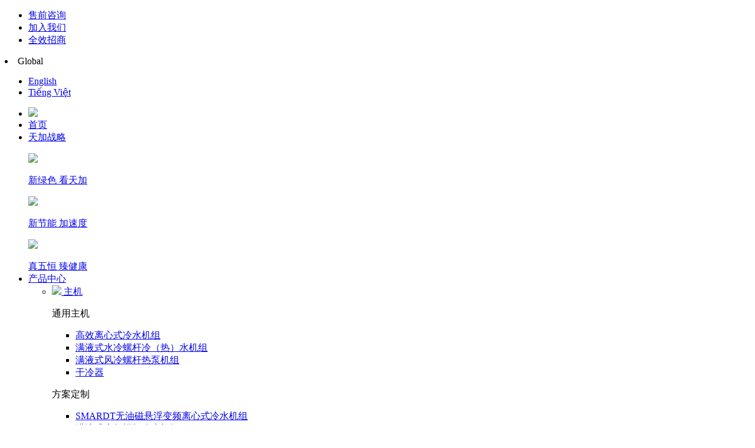

--- FILE ---
content_type: text/html; charset=utf-8
request_url: https://www.tica.com/index/goods/product.html?cid=13&cid2=10
body_size: 13591
content:
<!DOCTYPE html>
<html>
	<head>
		

<meta charset="UTF-8">

<meta name="viewport" content="width=device-width,initial-scale=1.0,user-scalable=no" />

<meta name="apple-mobile-web-app-capable" content="yes" />

<meta name="format-detection" content="telephone=no" />

<meta http-equiv="X-UA-Compatible" content="IE=Edge,chrome=1">

<title>末端-产品中心-天加环境科技-天加空调设备-中央空调-全效空气系统-磁悬浮中央空调</title>

<meta name="keywords" content="天加，TICA、tica、空调、中央空调、磁悬浮、Smardt、磁悬浮中央空调、全效空气系统、模块机、地暖、天氟地水、多联机、GHP实验室、空气处理机组、一体空调、2匹风管机、3匹风管机、2匹家用风管机、3匹家用风管机、4匹家用多联机、5匹家用多联机 、6匹家用多联机、4匹家用中央空调、5匹家用中央空调 、6匹家用中央空调、家用中央空调一拖多、中央空调一拖多、中央空调一拖三、中央空调一拖四、中央空调一拖五">

<meta name="description" content="空调、中央空调、磁悬浮、Smardt、磁悬浮中央空调、全效空气系统、模块机、地暖、天氟地水、多联机、GHP实验室、空气处理机组、一体空调、2匹风管机、3匹风管机、2匹家用风管机、3匹家用风管机、4匹家用多联机、5匹家用多联机 、6匹家用多联机、4匹家用中央空调、5匹家用中央空调 、6匹家用中央空调、家用中央空调一拖多、中央空调一拖多、中央空调一拖三、中央空调一拖四、中央空调一拖五">

<link rel="Shortcut Icon" href="/public/pc/favicon.ico" />

<base href="https://www.tica.com/public/pc/">
<meta name="author" content="治汇网络科技(上海)有限公司-高端网站建设-https://www.vthinks.net">



		<link rel="stylesheet" href="css/base.css">
		<link rel="stylesheet" href="css/animate.css">
		<link rel="stylesheet" href="css/swiper-4.5.min.css">
		<link rel="stylesheet" type="text/css" href="css/aos.css" />
		<link rel="stylesheet" href="css/common.css?1768698988">
		<link rel="stylesheet" href="css/index.css">
		<link rel="stylesheet" href="css/h.css?1768698988">
	</head>
	<body>
		<div class="overall-wrapper">
			<div class="offcanvas-wrapper">
				<!--  this is  phone-header -->
				<style>
	.ishide{display: none;opacity: 0;}
</style>
<link rel="stylesheet" type="text/css" href="https://at.alicdn.com/t/font_1947735_kigem78817n.css" />
            <header class="heade-nav">
                <div class="head-tops clearfix">
                    <div class="w12">
                        <div class="topNav-left fl">
                            <ul class="topnav-ul1 clearfix">
                                                                    <li><a class="fade" href="../../index/service/contact.html">售前咨询</a></li>
                                                                    <li><a class="fade" href="../../index/about/join.html">加入我们</a></li>
                                                                <li><a class="fade" href="http://ixun.icmzone.com/202399tica/zixun.php" target="_blank">全效招商</a></li>
                            </ul>
                        </div>
                        <div class="gloEn fr">
                            <li>
                                <a class="loginA-s" >Global<i></i></a>
                                <ul class="lanChange clearfix">
                                    <li style="display: none;"><a href="/index/index/index.html">中文 / CN</a></li>
                                    <li><a href="https://global.tica.com/" target="_blank">English</a></li>
									<li><a href="https://global.vnm.tica.com/" target="_blank">Tiếng Việt</a></li>
                                </ul>
                            </li>
                        </div>
                    </div>
                </div>
                <div class="head-bots clearfix">
                    <div class="w12">
                        <div class="fl">
                            <ul class="headNav-ul2 clearfix">
                                <li>
                                    <span onclick="location.href='/index/index/search.html'" class="sear-bteen cha"><img src="images/search.png" width="26" /></span>
                                </li>
                                                                    <li>
                                        <a href="../../">首页</a>
                                        <!-- 战略 -->
                                        
                                        <!-- 产品 -->
                                                                                <!-- 解决方案 -->
                                                                                <!-- 走进天加 -->
                                        


                                    </li>
                                                                    <li>
                                        <a href="../../index/strategy/stra.html">天加战略</a>
                                        <!-- 战略 -->
                                                                                    <div class="flyouts flyouts_strate">
                                                <div class="w12 strate_slideD">
                                                                                                            <div class="strate_item-slidedonw">
                                                            <a href="../../index/strategy/strategies4.html">
                                                                <p><img src="cmsuploads/cn_nav/1627357081519033.jpg" /></p>
                                                                <div class="clearfix">
                                                                    <span class="fl">新绿色 看天加</span>
                                                                </div>
                                                            </a>
                                                        </div>
                                                                                                            <div class="strate_item-slidedonw">
                                                            <a href="../../index/strategy/strategies2.html">
                                                                <p><img src="cmsuploads/cn_nav/1627357340743723.jpg" /></p>
                                                                <div class="clearfix">
                                                                    <span class="fl">新节能 加速度</span>
                                                                </div>
                                                            </a>
                                                        </div>
                                                                                                            <div class="strate_item-slidedonw">
                                                            <a href="../../index/strategy/strategies3.html">
                                                                <p><img src="cmsuploads/cn_nav/1627357357664113.jpg" /></p>
                                                                <div class="clearfix">
                                                                    <span class="fl">真五恒 臻健康</span>
                                                                </div>
                                                            </a>
                                                        </div>
                                                                                                        
                                                </div>
                                            </div>
                                        
                                        <!-- 产品 -->
                                                                                <!-- 解决方案 -->
                                                                                <!-- 走进天加 -->
                                        


                                    </li>
                                                                    <li>
                                        <a href="../../index/goods/product.html">产品中心</a>
                                        <!-- 战略 -->
                                        
                                        <!-- 产品 -->
                                                                                    <div class="flyouts">
                                                <ul class="sub-nav clearfix">
                                                                                                            <li class="one_Li">
                                                            <a class="one_A menus" href="../../index/goods/product.html?cid=11">
                                                                <span><img height="30" src="cmsuploads/nav/1690771809618944.png" /></span>
                                                                <span>主机</span>
                                                            </a>
                                                            <div class="menu_tain_downs" style="display:block;">
                                                                <div class="menu__downs clearfix">
                                                                    <!-- 产品 -->
                                                                                                                                                <div class="menus_inner mid_box fl">
                                                                                                                                                                    <div class="menu_all_show clearfix">
                                                                                        <p class="cliAct" data-num="1" >通用主机</p>                                                                                    
                                                                                        <ul class="clearfix nav_nums nav_num_id_1 clearfix" style="display:block;">
                                                                                                                                                                                            <li><a href="../../index/goods/pro/cid/30.html">高效离心式冷水机组</a></li>
                                                                                                                                                                                            <li><a href="../../index/goods/pro/cid/31.html">满液式水冷螺杆冷（热）水机组</a></li>
                                                                                                                                                                                            <li><a href="../../index/goods/pro/cid/35.html">满液式风冷螺杆热泵机组</a></li>
                                                                                                                                                                                            <li><a href="../../index/goods/pro/cid/263.html">干冷器</a></li>
                                                                                                                                                                                    </ul>
                        															</div>
                    															                                                                                    <div class="menu_all_show clearfix">
                                                                                        <p class="cliAct" data-num="2" >方案定制</p>                                                                                    
                                                                                        <ul class="clearfix nav_nums nav_num_id_2 clearfix" >
                                                                                                                                                                                            <li><a href="../../index/goods/pro/cid/33.html">SMARDT无油磁悬浮变频离心式冷水机组</a></li>
                                                                                                                                                                                            <li><a href="../../index/goods/pro/cid/34.html">满液式变频螺杆冷水机组</a></li>
                                                                                                                                                                                            <li><a href="../../index/goods/pro/cid/36.html">一体化蒸发冷却式冷水机组</a></li>
                                                                                                                                                                                            <li><a href="../../index/goods/pro/cid/265.html">间接蒸发冷却空气处理机组</a></li>
                                                                                                                                                                                    </ul>
                        															</div>
                    															                                                                            </div>
                                                                                                                                            <!-- 样板 -->
                                                                                                                                            <div class="menus_inner right_box fl">
                                                                            <div class="swiper-container down_menu_swiper">
                                                                                <div class="swiper-wrapper">
                                                                                                                                                                            <div class="swiper-slide">
                                                                                            <dl>
                                                                                                <dt><img src="cmsuploads/goods36/1611020132500111.jpg" /></dt>
                                                                                                <dd>安徽合肥-“麦德龙”全国连锁</dd>
                                                                                            </dl>
                                                                                        </div>
                                                                                                                                                                            <div class="swiper-slide">
                                                                                            <dl>
                                                                                                <dt><img src="cmsuploads/goods36/1609919422330011.jpg" /></dt>
                                                                                                <dd>南京-时代国际广场</dd>
                                                                                            </dl>
                                                                                        </div>
                                                                                                                                                                            <div class="swiper-slide">
                                                                                            <dl>
                                                                                                <dt><img src="cmsuploads/goods35/1609919642398890.jpg" /></dt>
                                                                                                <dd>黄冈-黄梅戏大剧院</dd>
                                                                                            </dl>
                                                                                        </div>
                                                                                                                                                                            <div class="swiper-slide">
                                                                                            <dl>
                                                                                                <dt><img src="cmsuploads/goods35/1609919664468388.jpg" /></dt>
                                                                                                <dd>武汉-中山舰</dd>
                                                                                            </dl>
                                                                                        </div>
                                                                                                                                                                            <div class="swiper-slide">
                                                                                            <dl>
                                                                                                <dt><img src="cmsuploads/goods33/1610077374189372.jpg" /></dt>
                                                                                                <dd>郑州-郑州火车站</dd>
                                                                                            </dl>
                                                                                        </div>
                                                                                                                                                                            <div class="swiper-slide">
                                                                                            <dl>
                                                                                                <dt><img src="cmsuploads/goods30/1610077952418371.jpg" /></dt>
                                                                                                <dd>深圳-维也纳酒店</dd>
                                                                                            </dl>
                                                                                        </div>
                                                                                                                                                                            <div class="swiper-slide">
                                                                                            <dl>
                                                                                                <dt><img src="cmsuploads/goods35/1610703418463622.jpg" /></dt>
                                                                                                <dd>杭州-朗诗国际节能街区</dd>
                                                                                            </dl>
                                                                                        </div>
                                                                                                                                                                        
                                                                                </div>
                                                                                <div class="swiper-pagination"></div>
                                                                            </div>
                                                                        </div>
                                                                                                                                    </div>
                                                            </div>
                                                        </li>
                                                                                                            <li class="one_Li">
                                                            <a class="one_A " href="../../index/goods/product.html?cid=13">
                                                                <span><img height="30" src="img/p2.png" /></span>
                                                                <span>末端</span>
                                                            </a>
                                                            <div class="menu_tain_downs" >
                                                                <div class="menu__downs clearfix">
                                                                    <!-- 产品 -->
                                                                                                                                                <div class="menus_inner mid_box fl">
                                                                                                                                                                    <div class="menu_all_show clearfix">
                                                                                        <p class="cliAct" data-num="1" >组合式空气处理机组</p>                                                                                    
                                                                                        <ul class="clearfix nav_nums nav_num_id_1 clearfix" style="display:block;">
                                                                                                                                                                                            <li><a href="../../index/goods/pro/cid/38.html">组合式空气处理机组</a></li>
                                                                                                                                                                                            <li><a href="../../index/goods/pro/cid/235.html">组空净韵系列</a></li>
                                                                                                                                                                                    </ul>
                        															</div>
                    															                                                                                    <div class="menu_all_show clearfix">
                                                                                        <p class="cliAct" data-num="2" >标准型空气处理机组</p>                                                                                    
                                                                                        <ul class="clearfix nav_nums nav_num_id_2 clearfix" >
                                                                                                                                                                                            <li><a href="../../index/goods/pro/cid/8.html">标准型空气处理机组</a></li>
                                                                                                                                                                                            <li><a href="../../index/goods/pro/cid/236.html">吊顶空气处理机组</a></li>
                                                                                                                                                                                    </ul>
                        															</div>
                    															                                                                                    <div class="menu_all_show clearfix">
                                                                                        <p class="cliAct" data-num="3" >直膨式空气处理机组</p>                                                                                    
                                                                                        <ul class="clearfix nav_nums nav_num_id_3 clearfix" >
                                                                                                                                                                                            <li><a href="../../index/goods/pro/cid/40.html">数码变容量直膨空调机组</a></li>
                                                                                                                                                                                            <li><a href="../../index/goods/pro/cid/41.html">直膨组合式空气处理机组</a></li>
                                                                                                                                                                                            <li><a href="../../index/goods/pro/cid/234.html">变频直膨空调机组</a></li>
                                                                                                                                                                                            <li><a href="../../index/goods/pro/cid/266.html">风冷房间级精密空调</a></li>
                                                                                                                                                                                    </ul>
                        															</div>
                    															                                                                                    <div class="menu_all_show clearfix">
                                                                                        <p class="cliAct" data-num="4" >风机盘管</p>                                                                                    
                                                                                        <ul class="clearfix nav_nums nav_num_id_4 clearfix" >
                                                                                                                                                                                            <li><a href="../../index/goods/pro/cid/7.html">风机盘管</a></li>
                                                                                                                                                                                    </ul>
                        															</div>
                    															                                                                            </div>
                                                                                                                                            <!-- 样板 -->
                                                                                                                                            <div class="menus_inner right_box fl">
                                                                            <div class="swiper-container down_menu_swiper">
                                                                                <div class="swiper-wrapper">
                                                                                                                                                                            <div class="swiper-slide">
                                                                                            <dl>
                                                                                                <dt><img src="cmsuploads/goods19/1609919187689145.jpg" /></dt>
                                                                                                <dd>上海-长海医院</dd>
                                                                                            </dl>
                                                                                        </div>
                                                                                                                                                                            <div class="swiper-slide">
                                                                                            <dl>
                                                                                                <dt><img src="cmsuploads/goods30/1609919750671350.jpg" /></dt>
                                                                                                <dd>南京-江苏恒瑞医药</dd>
                                                                                            </dl>
                                                                                        </div>
                                                                                                                                                                            <div class="swiper-slide">
                                                                                            <dl>
                                                                                                <dt><img src="cmsuploads/goods30/1609919762970552.jpg" /></dt>
                                                                                                <dd>长春-金赛药业</dd>
                                                                                            </dl>
                                                                                        </div>
                                                                                                                                                                            <div class="swiper-slide">
                                                                                            <dl>
                                                                                                <dt><img src="cmsuploads/goods35/1610022068706931.jpg" /></dt>
                                                                                                <dd>北京-国家体育场（鸟巢）</dd>
                                                                                            </dl>
                                                                                        </div>
                                                                                                                                                                            <div class="swiper-slide">
                                                                                            <dl>
                                                                                                <dt><img src="cmsuploads/goods35/1610022098870978.jpg" /></dt>
                                                                                                <dd>北京-水立方</dd>
                                                                                            </dl>
                                                                                        </div>
                                                                                                                                                                            <div class="swiper-slide">
                                                                                            <dl>
                                                                                                <dt><img src="cmsuploads/goods35/1610022206668361.jpg" /></dt>
                                                                                                <dd>北京-大兴国际机场</dd>
                                                                                            </dl>
                                                                                        </div>
                                                                                                                                                                            <div class="swiper-slide">
                                                                                            <dl>
                                                                                                <dt><img src="cmsuploads/goods33/1610703518162849.jpg" /></dt>
                                                                                                <dd>金坛-众泰汽车(金坛基地、长沙)</dd>
                                                                                            </dl>
                                                                                        </div>
                                                                                                                                                                            <div class="swiper-slide">
                                                                                            <dl>
                                                                                                <dt><img src="cmsuploads/goods36/1610178609516129.jpg" /></dt>
                                                                                                <dd>深圳-深圳中心·天元</dd>
                                                                                            </dl>
                                                                                        </div>
                                                                                                                                                                        
                                                                                </div>
                                                                                <div class="swiper-pagination"></div>
                                                                            </div>
                                                                        </div>
                                                                                                                                    </div>
                                                            </div>
                                                        </li>
                                                                                                            <li class="one_Li">
                                                            <a class="one_A " href="../../index/goods/product.html?cid=15">
                                                                <span><img height="30" src="img/p3.png" /></span>
                                                                <span>商用</span>
                                                            </a>
                                                            <div class="menu_tain_downs" >
                                                                <div class="menu__downs clearfix">
                                                                    <!-- 产品 -->
                                                                                                                                                <div class="menus_inner mid_box fl">
                                                                                                                                                                    <div class="menu_all_show clearfix">
                                                                                        <p class="cliAct" data-num="1" >标准商用</p>                                                                                    
                                                                                        <ul class="clearfix nav_nums nav_num_id_1 clearfix" style="display:block;">
                                                                                                                                                                                            <li><a href="../../index/goods/pro/cid/22.html">模块化风冷式冷（热）水机组</a></li>
                                                                                                                                                                                            <li><a href="../../index/goods/pro/cid/23.html">模块化变频风冷式冷（热）水机组</a></li>
                                                                                                                                                                                            <li><a href="../../index/goods/pro/cid/24.html">风冷涡旋式冷（热）水机组</a></li>
                                                                                                                                                                                            <li><a href="../../index/goods/pro/cid/25.html">风冷管道式空调机组</a></li>
                                                                                                                                                                                            <li><a href="../../index/goods/pro/cid/233.html">超低环温空气源热泵采暖机组</a></li>
                                                                                                                                                                                    </ul>
                        															</div>
                    															                                                                            </div>
                                                                                                                                            <!-- 样板 -->
                                                                                                                                            <div class="menus_inner right_box fl">
                                                                            <div class="swiper-container down_menu_swiper">
                                                                                <div class="swiper-wrapper">
                                                                                                                                                                            <div class="swiper-slide">
                                                                                            <dl>
                                                                                                <dt><img src="cmsuploads/goods19/1609919142566989.jpg" /></dt>
                                                                                                <dd>北京-朝阳医院</dd>
                                                                                            </dl>
                                                                                        </div>
                                                                                                                                                                            <div class="swiper-slide">
                                                                                            <dl>
                                                                                                <dt><img src="cmsuploads/goods19/1609919153900686.jpg" /></dt>
                                                                                                <dd>广西-桂平县人民医院</dd>
                                                                                            </dl>
                                                                                        </div>
                                                                                                                                                                            <div class="swiper-slide">
                                                                                            <dl>
                                                                                                <dt><img src="cmsuploads/goods19/1609919241900171.jpg" /></dt>
                                                                                                <dd>长沙-湖南中医药大学第一附属医院</dd>
                                                                                            </dl>
                                                                                        </div>
                                                                                                                                                                            <div class="swiper-slide">
                                                                                            <dl>
                                                                                                <dt><img src="cmsuploads/goods33/1609919278864427.jpg" /></dt>
                                                                                                <dd>成都-一汽丰田汽车（成都）有限公司</dd>
                                                                                            </dl>
                                                                                        </div>
                                                                                                                                                                            <div class="swiper-slide">
                                                                                            <dl>
                                                                                                <dt><img src="cmsuploads/goods33/1609919288259937.jpg" /></dt>
                                                                                                <dd>杭州-杭海城际线余杭段</dd>
                                                                                            </dl>
                                                                                        </div>
                                                                                                                                                                            <div class="swiper-slide">
                                                                                            <dl>
                                                                                                <dt><img src="cmsuploads/goods35/1609919673228114.jpg" /></dt>
                                                                                                <dd>北京-中国画院</dd>
                                                                                            </dl>
                                                                                        </div>
                                                                                                                                                                            <div class="swiper-slide">
                                                                                            <dl>
                                                                                                <dt><img src="cmsuploads/goods34/1610703618202002.jpg" /></dt>
                                                                                                <dd>天津-河北工业大学实验室</dd>
                                                                                            </dl>
                                                                                        </div>
                                                                                                                                                                            <div class="swiper-slide">
                                                                                            <dl>
                                                                                                <dt><img src="cmsuploads/goods35/1610161662450895.jpg" /></dt>
                                                                                                <dd>广州-广州天河体育中心</dd>
                                                                                            </dl>
                                                                                        </div>
                                                                                                                                                                            <div class="swiper-slide">
                                                                                            <dl>
                                                                                                <dt><img src="cmsuploads/goods35/1610161919870779.jpg" /></dt>
                                                                                                <dd>北京-中央音乐学院</dd>
                                                                                            </dl>
                                                                                        </div>
                                                                                                                                                                        
                                                                                </div>
                                                                                <div class="swiper-pagination"></div>
                                                                            </div>
                                                                        </div>
                                                                                                                                    </div>
                                                            </div>
                                                        </li>
                                                                                                            <li class="one_Li">
                                                            <a class="one_A " href="../../index/goods/product.html?cid=14">
                                                                <span><img height="30" src="img/p4.png" /></span>
                                                                <span>多联机</span>
                                                            </a>
                                                            <div class="menu_tain_downs" >
                                                                <div class="menu__downs clearfix">
                                                                    <!-- 产品 -->
                                                                                                                                                <div class="menus_inner mid_box fl">
                                                                                                                                                                    <div class="menu_all_show clearfix">
                                                                                        <p class="cliAct" data-num="1" >多联机</p>                                                                                    
                                                                                        <ul class="clearfix nav_nums nav_num_id_1 clearfix" style="display:block;">
                                                                                                                                                                                            <li><a href="../../index/goods/pro/cid/2.html">ARK</a></li>
                                                                                                                                                                                            <li><a href="../../index/goods/pro/cid/237.html">Extra</a></li>
                                                                                                                                                                                            <li><a href="../../index/goods/pro/cid/261.html">单冷多联机</a></li>
                                                                                                                                                                                    </ul>
                        															</div>
                    															                                                                                    <div class="menu_all_show clearfix">
                                                                                        <p class="cliAct" data-num="2" >轻商</p>                                                                                    
                                                                                        <ul class="clearfix nav_nums nav_num_id_2 clearfix" >
                                                                                                                                                                                            <li><a href="../../index/goods/pro/cid/26.html">变频天花机</a></li>
                                                                                                                                                                                            <li><a href="../../index/goods/pro/cid/27.html">变频风管机</a></li>
                                                                                                                                                                                            <li><a href="../../index/goods/pro/cid/239.html">定频天花机</a></li>
                                                                                                                                                                                            <li><a href="../../index/goods/pro/cid/240.html">定频风管机</a></li>
                                                                                                                                                                                    </ul>
                        															</div>
                    															                                                                                    <div class="menu_all_show clearfix">
                                                                                        <p class="cliAct" data-num="3" >新风</p>                                                                                    
                                                                                        <ul class="clearfix nav_nums nav_num_id_3 clearfix" >
                                                                                                                                                                                            <li><a href="../../index/goods/pro/cid/28.html">净化型热回收新风机组</a></li>
                                                                                                                                                                                            <li><a href="../../index/goods/pro/cid/241.html">标准系列新风换气机</a></li>
                                                                                                                                                                                            <li><a href="../../index/goods/pro/cid/242.html">高端系列新风换气机</a></li>
                                                                                                                                                                                    </ul>
                        															</div>
                    															                                                                            </div>
                                                                                                                                            <!-- 样板 -->
                                                                                                                                    </div>
                                                            </div>
                                                        </li>
                                                                                                            <li class="one_Li">
                                                            <a class="one_A " href="../../index/goods/product.html?cid=12">
                                                                <span><img height="30" src="img/p7.png" /></span>
                                                                <span>低温冷冻</span>
                                                            </a>
                                                            <div class="menu_tain_downs" >
                                                                <div class="menu__downs clearfix">
                                                                    <!-- 产品 -->
                                                                                                                                                <div class="menus_inner mid_box fl">
                                                                                                                                                                    <div class="menu_all_show clearfix">
                                                                                        <p class="cliAct" data-num="1" >低温冷冻</p>                                                                                    
                                                                                        <ul class="clearfix nav_nums nav_num_id_1 clearfix" style="display:block;">
                                                                                                                                                                                            <li><a href="../../index/goods/pro/cid/6.html">半封闭式螺杆冷冻机组</a></li>
                                                                                                                                                                                    </ul>
                        															</div>
                    															                                                                            </div>
                                                                                                                                            <!-- 样板 -->
                                                                                                                                    </div>
                                                            </div>
                                                        </li>
                                                                                                            <li class="one_Li">
                                                            <a class="one_A " href="../../index/goods/product.html?cid=16">
                                                                <span><img height="30" src="img/p5.png" /></span>
                                                                <span>能源产品</span>
                                                            </a>
                                                            <div class="menu_tain_downs" >
                                                                <div class="menu__downs clearfix">
                                                                    <!-- 产品 -->
                                                                                                                                                <div class="menus_inner mid_box fl">
                                                                                                                                                                    <div class="menu_all_show clearfix">
                                                                                        <p class="cliAct" data-num="1" >能源产品</p>                                                                                    
                                                                                        <ul class="clearfix nav_nums nav_num_id_1 clearfix" style="display:block;">
                                                                                                                                                                                            <li><a href="../../index/goods/pro/cid/19.html">PureCycle 标准有机朗肯发电系统</a></li>
                                                                                                                                                                                            <li><a href="../../index/goods/pro/cid/20.html">Exergy定制有机朗肯发电系统</a></li>
                                                                                                                                                                                            <li><a href="../../index/goods/pro/cid/21.html">Sebigas生物质处理系统</a></li>
                                                                                                                                                                                    </ul>
                        															</div>
                    															                                                                            </div>
                                                                                                                                            <!-- 样板 -->
                                                                                                                                    </div>
                                                            </div>
                                                        </li>
                                                                                                            <li class="one_Li">
                                                            <a class="one_A " href="../../index/goods/product.html?cid=17">
                                                                <span><img height="30" src="img/p8.png" /></span>
                                                                <span>家用</span>
                                                            </a>
                                                            <div class="menu_tain_downs" >
                                                                <div class="menu__downs clearfix">
                                                                    <!-- 产品 -->
                                                                                                                                                <div class="menus_inner mid_box fl">
                                                                                                                                                                    <div class="menu_all_show clearfix">
                                                                                        <p class="cliAct" data-num="1" >全效空气生态系统</p>                                                                                    
                                                                                        <ul class="clearfix nav_nums nav_num_id_1 clearfix" style="display:block;">
                                                                                                                                                                                            <li><a href="../../index/goods/pro/cid/18.html">全效空气生态系统</a></li>
                                                                                                                                                                                    </ul>
                        															</div>
                    															                                                                                    <div class="menu_all_show clearfix">
                                                                                        <p class="cliAct" data-num="2" >家用产品</p>                                                                                    
                                                                                        <ul class="clearfix nav_nums nav_num_id_2 clearfix" >
                                                                                                                                                                                            <li><a href="../../index/goods/pro/cid/230.html">全效家</a></li>
                                                                                                                                                                                            <li><a href="../../index/goods/pro/cid/16.html">舒适家</a></li>
                                                                                                                                                                                            <li><a href="../../index/goods/pro/cid/231.html">健康家</a></li>
                                                                                                                                                                                    </ul>
                        															</div>
                    															                                                                            </div>
                                                                                                                                            <!-- 样板 -->
                                                                                                                                    </div>
                                                            </div>
                                                        </li>
                                                                                                            <li class="one_Li">
                                                            <a class="one_A " href="../../index/goods/product.html?cid=61">
                                                                <span><img height="30" src="cmsuploads/nav/1690773254388831.png" /></span>
                                                                <span>换热器</span>
                                                            </a>
                                                            <div class="menu_tain_downs" >
                                                                <div class="menu__downs clearfix">
                                                                    <!-- 产品 -->
                                                                                                                                                <div class="menus_inner mid_box fl">
                                                                                                                                                                    <div class="menu_all_show clearfix">
                                                                                        <p class="cliAct" data-num="1" >换热器</p>                                                                                    
                                                                                        <ul class="clearfix nav_nums nav_num_id_1 clearfix" style="display:block;">
                                                                                                                                                                                            <li><a href="../../index/goods/pro/cid/268.html">换热器</a></li>
                                                                                                                                                                                    </ul>
                        															</div>
                    															                                                                            </div>
                                                                                                                                            <!-- 样板 -->
                                                                                                                                    </div>
                                                            </div>
                                                        </li>
                                                                                                    </ul>
                                            </div>
                                                                                <!-- 解决方案 -->
                                                                                <!-- 走进天加 -->
                                        


                                    </li>
                                                                    <li>
                                        <a href="../../index/goods/solutionall.html">解决方案</a>
                                        <!-- 战略 -->
                                        
                                        <!-- 产品 -->
                                                                                <!-- 解决方案 -->
                                                                                     <div class="flyouts flyouts_solution">
                                                <div class="menu_tain_downs" style="display:block;top:0;">
                                                    <div class="menu__downs clearfix">
                                                        <div class="flyouts_solution_innerBox clearfix fl">
                                                            <div class="menu_all_show clearfix">
                                                                                                                                <div class="menus_inner mid_box fl clearfix">
                                                                        <p class="cliAct">专业解决方案</p>
                                                                        <ul class="clearfix solut_Ul_menu">
                                                                                                                                                            <li><a href="../../index/goods/solution/cid/49.html">医疗卫生</a></li>
                                                                                                                                                            <li><a href="../../index/goods/solution/cid/50.html">制药生物</a></li>
                                                                                                                                                            <li><a href="../../index/goods/solution/cid/51.html">电子电器</a></li>
                                                                                                                                                            <li><a href="../../index/goods/solution/cid/52.html">轨道交通</a></li>
                                                                                                                                                            <li><a href="../../index/goods/solution/cid/62.html">数据中心</a></li>
                                                                                                                                                    </ul>
                                                                   
                                                                </div>
                                                                                                                                <div class="menus_inner mid_box fl clearfix">
                                                                        <p class="cliAct">个人解决方案</p>
                                                                        <ul class="clearfix solut_Ul_menu">
                                                                                                                                                            <li><a href="../../index/goods/pro/cid/230.html">全效家</a></li>
                                                                                                                                                            <li><a href="../../index/goods/pro/cid/16.html">舒适家</a></li>
                                                                                                                                                            <li><a href="../../index/goods/pro/cid/231.html">健康家</a></li>
                                                                                                                                                    </ul>
                                                                   
                                                                </div>
                                                                                                                           </div>
                                                        </div>
                                                        <div class="menus_inner right_box fr">
                                                            <div class="swiper-container down_menu_swiper">
                                                                <div class="swiper-wrapper">
                                                                                                                                            <div class="swiper-slide">
                                                                            <dl>
                                                                                <dt><img src="cmsuploads/goods19/1610533348435829.jpg" /></dt>
                                                                                <dd>武汉-雷神山医院、火神山医院</dd>
                                                                            </dl>
                                                                        </div>
                                                                                                                                            <div class="swiper-slide">
                                                                            <dl>
                                                                                <dt><img src="cmsuploads/goods35/1610020587905370.jpg" /></dt>
                                                                                <dd>北京-中央人民广播电台</dd>
                                                                            </dl>
                                                                        </div>
                                                                                                                                            <div class="swiper-slide">
                                                                            <dl>
                                                                                <dt><img src="cmsuploads/goods35/1610022068706931.jpg" /></dt>
                                                                                <dd>北京-国家体育场（鸟巢）</dd>
                                                                            </dl>
                                                                        </div>
                                                                                                                                            <div class="swiper-slide">
                                                                            <dl>
                                                                                <dt><img src="cmsuploads/goods35/1610022098870978.jpg" /></dt>
                                                                                <dd>北京-水立方</dd>
                                                                            </dl>
                                                                        </div>
                                                                                                                                            <div class="swiper-slide">
                                                                            <dl>
                                                                                <dt><img src="cmsuploads/goods35/1610022121710421.jpg" /></dt>
                                                                                <dd>北京-五棵松体育馆</dd>
                                                                            </dl>
                                                                        </div>
                                                                                                                                            <div class="swiper-slide">
                                                                            <dl>
                                                                                <dt><img src="cmsuploads/goods35/1610022143930899.jpg" /></dt>
                                                                                <dd>海口-国际会展中心(二期扩建)</dd>
                                                                            </dl>
                                                                        </div>
                                                                                                                                    </div>
                                                                <div class="swiper-pagination"></div>
                                                            </div>
                                                        </div>
                                                    </div>
                                                </div>
                                            </div>
                                                                                <!-- 走进天加 -->
                                        


                                    </li>
                                                                    <li>
                                        <a href="../../index/goods/modelall.html">样板工程</a>
                                        <!-- 战略 -->
                                        
                                        <!-- 产品 -->
                                                                                <!-- 解决方案 -->
                                                                                <!-- 走进天加 -->
                                        


                                    </li>
                                                                    <li>
                                        <a href="../../index/news/news.html">新闻中心</a>
                                        <!-- 战略 -->
                                        
                                        <!-- 产品 -->
                                                                                <!-- 解决方案 -->
                                                                                <!-- 走进天加 -->
                                        


                                    </li>
                                                                    <li>
                                        <a href="../../index/about/about.html">走进天加</a>
                                        <!-- 战略 -->
                                        
                                        <!-- 产品 -->
                                                                                <!-- 解决方案 -->
                                                                                <!-- 走进天加 -->
                                                                                    <div class="flyouts flyouts_strate flyouts_about">
                                                <div class="w12 strate_slideD">
                                                                                                            <div class="strate_item-slidedonw">
                                                            <a href="../../index/about/about.html">
                                                                <p><img src="img/college/menu-ab1.jpg" /></p>
                                                                <div class="clearfix">
                                                                    <span class="fl">企业概况</span>
                                                                </div>
                                                            </a>
                                                        </div>
                                                                                                            <div class="strate_item-slidedonw">
                                                            <a href="../../index/about/history.html">
                                                                <p><img src="img/college/menu-ab2.jpg" /></p>
                                                                <div class="clearfix">
                                                                    <span class="fl">发展历程</span>
                                                                </div>
                                                            </a>
                                                        </div>
                                                                                                            <div class="strate_item-slidedonw">
                                                            <a href="../../index/about/honor.html">
                                                                <p><img src="img/college/menu-ab3.jpg" /></p>
                                                                <div class="clearfix">
                                                                    <span class="fl">天加荣誉</span>
                                                                </div>
                                                            </a>
                                                        </div>
                                                                                                            <div class="strate_item-slidedonw">
                                                            <a href="../../index/about/culture.html">
                                                                <p><img src="img/college/menu-ab5.jpg" /></p>
                                                                <div class="clearfix">
                                                                    <span class="fl">企业文化</span>
                                                                </div>
                                                            </a>
                                                        </div>
                                                                                                            <div class="strate_item-slidedonw">
                                                            <a href="../../index/about/college.html">
                                                                <p><img src="img/college/menu-ab4.jpg" /></p>
                                                                <div class="clearfix">
                                                                    <span class="fl">天加书院</span>
                                                                </div>
                                                            </a>
                                                        </div>
                                                                                                    </div>
                                            </div>
                                        


                                    </li>
                                                                    <li>
                                        <a href="../../index/service/aftersale.html">售后服务</a>
                                        <!-- 战略 -->
                                        
                                        <!-- 产品 -->
                                                                                <!-- 解决方案 -->
                                                                                <!-- 走进天加 -->
                                        


                                    </li>
                                                                    <li>
                                        <a href="https://www.tica.com/index/index/search.html#con">联系我们</a>
                                        <!-- 战略 -->
                                        
                                        <!-- 产品 -->
                                                                                <!-- 解决方案 -->
                                                                                <!-- 走进天加 -->
                                        


                                    </li>
                                                                    
                            </ul>
                        </div>
                        <div class="headNav-logo fr">
                            <span><img src="img/logotica.svg" style="height:40px;" alt="南京天加环境科技有限公司" /> <!-- <img src="img/logo1.png" alt="南京天加环境科技有限公司" /> --></span>
                        </div>
                    </div>
                </div>
            </header>
				<!-- pc-header -->
				<div class="tica-bg"></div>
<div class="phone-header">
                <div class="phone-box clearfix">
                    <div class="fl clearfix">
                        <div class="phone-muen fl">
                            <span></span>
                            <span></span>
                            <span></span>
                        </div>
                        <div class="languageSt fl">
                            <a href="javascript:;"><img width="24" src="img/language_icon_lan.gif" /></a>
							<ul class="lanChange lanChange_phone clearfix">
								<li style="display: none;"><a href="/index/index/index.html">中文 / CN</a></li>
								<li><a href="https://global.tica.com/" target="_blank">English</a></li>
								<li><a href="https://global.vnm.tica.com/" target="_blank">Tiếng Việt</a></li>
							</ul>
                        </div>
                    </div>
                    <div class="fr phone-logo" onclick="location.href='/index/index/index.html'"><img src="img/logotica.svg" /></div>
                </div>
            </div>
            
            <div class="tica-menuMain">
                <div class="menuBox">
                    <div class="preBox">
                        <ul>
                                                       <li class="bBor">
                                <a class="onea" href="../../">首页</a>
                                                            </li>
                                                        <li class="bBor">
                                <a class="onea" href="../../index/strategy/stra.html">天加战略</a>
                                                                    <span class="menu_span1 iconfont"></span>
                                    <ul class="list proList">
                                                                                    <li>
                                                <a href="../../index/strategy/strategies4.html" class="twoa">新绿色 看天加</a>
                                                                                            </li>
                                                                                    <li>
                                                <a href="../../index/strategy/strategies2.html" class="twoa">新节能 加速度</a>
                                                                                            </li>
                                                                                    <li>
                                                <a href="../../index/strategy/strategies3.html" class="twoa">真五恒 臻健康</a>
                                                                                            </li>
                                                                            </ul>
                                                            </li>
                                                        <li class="bBor">
                                <a class="onea" href="../../index/goods/product.html">产品中心</a>
                                                                    <span class="menu_span1 iconfont"></span>
                                    <ul class="list proList">
                                                                                    <li>
                                                <a href="../../index/goods/product.html?cid=11" class="twoa">主机</a>
                                                                                            </li>
                                                                                    <li>
                                                <a href="../../index/goods/product.html?cid=13" class="twoa">末端</a>
                                                                                            </li>
                                                                                    <li>
                                                <a href="../../index/goods/product.html?cid=15" class="twoa">商用</a>
                                                                                            </li>
                                                                                    <li>
                                                <a href="../../index/goods/product.html?cid=14" class="twoa">多联机</a>
                                                                                            </li>
                                                                                    <li>
                                                <a href="../../index/goods/product.html?cid=12" class="twoa">低温冷冻</a>
                                                                                            </li>
                                                                                    <li>
                                                <a href="../../index/goods/product.html?cid=16" class="twoa">能源产品</a>
                                                                                            </li>
                                                                                    <li>
                                                <a href="../../index/goods/product.html?cid=17" class="twoa">家用</a>
                                                                                            </li>
                                                                                    <li>
                                                <a href="../../index/goods/product.html?cid=61" class="twoa">换热器</a>
                                                                                            </li>
                                                                            </ul>
                                                            </li>
                                                        <li class="bBor">
                                <a class="onea" href="../../index/goods/solutionall.html">解决方案</a>
                                                                    <span class="menu_span1 iconfont"></span>
                                    <ul class="list proList">
                                                                                    <li>
                                                <a  class="twoa">专业解决方案</a>
                                                                                                    <span class="menu_span1 iconfont"></span>
                                                    <ul class="subtwo">
                                                                                                                    <li>
                                                                <a href="../../index/goods/solution/cid/49.html" class="threea">医疗卫生</a>
                                                            </li>
                                                                                                                    <li>
                                                                <a href="../../index/goods/solution/cid/50.html" class="threea">制药生物</a>
                                                            </li>
                                                                                                                    <li>
                                                                <a href="../../index/goods/solution/cid/51.html" class="threea">电子电器</a>
                                                            </li>
                                                                                                                    <li>
                                                                <a href="../../index/goods/solution/cid/52.html" class="threea">轨道交通</a>
                                                            </li>
                                                                                                                    <li>
                                                                <a href="../../index/goods/solution/cid/62.html" class="threea">数据中心</a>
                                                            </li>
                                                                                                            </ul>
                                                                                            </li>
                                                                                    <li>
                                                <a  class="twoa">个人解决方案</a>
                                                                                                    <span class="menu_span1 iconfont"></span>
                                                    <ul class="subtwo">
                                                                                                                    <li>
                                                                <a href="../../index/goods/pro/cid/230.html" class="threea">全效家</a>
                                                            </li>
                                                                                                                    <li>
                                                                <a href="../../index/goods/pro/cid/16.html" class="threea">舒适家</a>
                                                            </li>
                                                                                                                    <li>
                                                                <a href="../../index/goods/pro/cid/231.html" class="threea">健康家</a>
                                                            </li>
                                                                                                            </ul>
                                                                                            </li>
                                                                            </ul>
                                                            </li>
                                                        <li class="bBor">
                                <a class="onea" href="../../index/goods/modelall.html">样板工程</a>
                                                                    <span class="menu_span1 iconfont"></span>
                                    <ul class="list proList">
                                                                                    <li>
                                                <a href="../../index/goods/models/cid/19.html" class="twoa">医疗卫生</a>
                                                                                            </li>
                                                                                    <li>
                                                <a href="../../index/goods/models/cid/30.html" class="twoa">制药生物</a>
                                                                                            </li>
                                                                                    <li>
                                                <a href="../../index/goods/models/cid/32.html" class="twoa">电子电器</a>
                                                                                            </li>
                                                                                    <li>
                                                <a href="../../index/goods/models/cid/33.html" class="twoa">轨道交通</a>
                                                                                            </li>
                                                                                    <li>
                                                <a href="../../index/goods/models/cid/34.html" class="twoa">数据中心</a>
                                                                                            </li>
                                                                                    <li>
                                                <a href="../../index/goods/models/cid/35.html" class="twoa">市政民生</a>
                                                                                            </li>
                                                                                    <li>
                                                <a href="../../index/goods/models/cid/36.html" class="twoa">酒店商超</a>
                                                                                            </li>
                                                                                    <li>
                                                <a href="../../index/goods/models/cid/60.html" class="twoa">能源利用</a>
                                                                                            </li>
                                                                            </ul>
                                                            </li>
                                                        <li class="bBor">
                                <a class="onea" href="../../index/news/news.html">新闻中心</a>
                                                                    <span class="menu_span1 iconfont"></span>
                                    <ul class="list proList">
                                                                                    <li>
                                                <a href="../../index/news/news.html?cid=37" class="twoa">公司新闻</a>
                                                                                            </li>
                                                                                    <li>
                                                <a href="../../index/news/news.html?cid=38" class="twoa">媒体报道</a>
                                                                                            </li>
                                                                                    <li>
                                                <a href="../../index/news/newfollow.html" class="twoa">关注我们</a>
                                                                                            </li>
                                                                            </ul>
                                                            </li>
                                                        <li class="bBor">
                                <a class="onea" href="../../index/about/about.html">走进天加</a>
                                                                    <span class="menu_span1 iconfont"></span>
                                    <ul class="list proList">
                                                                                    <li>
                                                <a href="../../index/about/about.html" class="twoa">企业概况</a>
                                                                                            </li>
                                                                                    <li>
                                                <a href="../../index/about/history.html" class="twoa">发展历程</a>
                                                                                            </li>
                                                                                    <li>
                                                <a href="../../index/about/honor.html" class="twoa">天加荣誉</a>
                                                                                            </li>
                                                                                    <li>
                                                <a href="../../index/about/culture.html" class="twoa">企业文化</a>
                                                                                            </li>
                                                                                    <li>
                                                <a href="../../index/about/college.html" class="twoa">天加书院</a>
                                                                                            </li>
                                                                            </ul>
                                                            </li>
                                                        <li class="bBor">
                                <a class="onea" href="../../index/service/aftersale.html">售后服务</a>
                                                            </li>
                                                        <li class="bBor">
                                <a class="onea" href="https://www.tica.com/index/index/search.html#con">联系我们</a>
                                                            </li>
                                                        <li class="bBor">
                                <a class="onea" href="../../index/service/contact.html">售前咨询</a>
                                                            </li>
                                                        <li class="bBor">
                                <a class="onea" href="../../index/about/join.html">加入我们</a>
                                                            </li>
                                                    </ul>
                    </div>
                    
                    <div class="phone-menu-search">
                        <h4>内容检索</h4>
                        <div class="inBox">
                            <!-- <label>keyword</label> -->
                            <p><input type="text" name="" id="" placeholder="请输入您想要搜索的关键词"  class="head_m_key"/></p>
                        </div>
                        <div class="inSearbtn">
                            <a  class="submitS">搜索</a>
                            <a href="javascript:;" class="submitC">清空</a>
                        </div>
                    </div>
                </div>
            </div>
				<!-- 侧边栏 -->
				<div class="pgright pgrighton">
	<ul>
		<li class="l1">
			<a href="/index/index/search.html#con"><i class="sumifont sumifont2 sumikefuxiaoxixinxi"></i></a>
			<!-- <div class="floating_Form">
				<h4>免费咨询<span class="close"> X </span></h4>
				<div class="freeform">
					<p class="label_p"><label>姓名<sup>*</sup></label><input type="text" class="aslide_name oootxt"></p>
					<p class="label_p"><label>电话<sup>*</sup></label><input type="text" class="aslide_tel oootxt"></p>
					<p class="label_p"><label>城市<sup>*</sup></label><input type="text" class="aslide_address oootxt"></p>
					<div class="chekbox_box chekbox_aslide clearfix">
						<p class="checkP checkP1"><input type="radio" name="cheNa1" checked="" id="asmajor" value="专业用户"><label for="asmajor">专业用户</label></p>
						<p class="checkP checkP2"><input type="radio" name="cheNa1" id="asper" value="家用中央空调"><label for="asper">家用中央空调</label></p>
					</div>
				</div>
				<p class="submits aslide_but"><a href="javascript:;">提交</a></p>
			</div> -->
		</li>
		<li class="l1 ltwo">
			<a><i class="sumifont sumifont5 sumiweixin"></i></a>
			<div class="floating">
				<p>关注微信公众号<br>服务更便捷！</p>
				<img src="img/smigzh.jpg" alt="">
			</div>
		</li>
		<li class="l1 ltwo">
			<a><i class="sumifont sumidouyin1 sumidouyin"></i></a>
			<div class="floating">
				<img src="img/douyin.jpg" alt="">
			</div>
		</li>
		<li class="l3 backtopm"><a><i class="sumifont sumifont3 sumijiantou"></i></a><span>顶部</span></li>
	</ul>
</div>


				<!-- pc-banner -->
				<div class="hpbaner pcs-ban" style="background: url(h/hbaner1.jpg) center no-repeat;background-size: cover;">
					<div class="banTxts">
						<!-- <p data-aos="fade-up">Products Center</p> -->
						<h3 data-aos="fade-up" data-aos-delay="100">产品中心</h3>
						<p class="IncidP" data-aos="fade-up" data-aos-delay="100">大型主机，商用设备，末端设备，家用设备</p>
					</div>
				</div>
				<!-- phone-ban -->
				<div class="hpbaner phone-ban" style="background: url(h/hbaner1.jpg) center no-repeat;background-size: cover;">
					<div class="banTxts">
						<!-- <p data-aos="fade-up">Products Center</p> -->
						<h3 data-aos="fade-up" data-aos-delay="100">产品中心</h3>
					</div>
				</div>


				<!-- <div class="pro-subtitle" data-aos="fade-up" data-aos-delay="200">
					<div class="w12">
						<ul class="subtitle-ul1 clearfix">
							<li><a href="javascript:;">首页</a></li>
							<li><a href="javascript:;">产品中心</a></li>
							<li><a href="javascript:;">低温冷冻</a></li>
						</ul>
					</div>
				</div> -->
				<div class="prosub" data-aos="fade-up" data-aos-delay="200">
					<div class="swiper-container pro-contain">
						<div class="prosubm swiper-wrapper">
															<div class="swiper-slide">
									<a href="../../index/goods/product.html?cid=11" >
										<p><img src="cmsuploads/nav/1690771809618944.png" height="40" /></p>
										<span>主机</span>
									</a>
								</div>
															<div class="swiper-slide">
									<a href="../../index/goods/product.html?cid=13" class="on">
										<p><img src="img/p2.png" height="40" /></p>
										<span>末端</span>
									</a>
								</div>
															<div class="swiper-slide">
									<a href="../../index/goods/product.html?cid=15" >
										<p><img src="img/p3.png" height="40" /></p>
										<span>商用</span>
									</a>
								</div>
															<div class="swiper-slide">
									<a href="../../index/goods/product.html?cid=14" >
										<p><img src="img/p4.png" height="40" /></p>
										<span>多联机</span>
									</a>
								</div>
															<div class="swiper-slide">
									<a href="../../index/goods/product.html?cid=12" >
										<p><img src="img/p7.png" height="40" /></p>
										<span>低温冷冻</span>
									</a>
								</div>
															<div class="swiper-slide">
									<a href="../../index/goods/product.html?cid=16" >
										<p><img src="img/p5.png" height="40" /></p>
										<span>能源产品</span>
									</a>
								</div>
															<div class="swiper-slide">
									<a href="../../index/goods/product.html?cid=17" >
										<p><img src="img/p8.png" height="40" /></p>
										<span>家用</span>
									</a>
								</div>
															<div class="swiper-slide">
									<a href="../../index/goods/product.html?cid=61" >
										<p><img src="cmsuploads/nav/1690773254388831.png" height="40" /></p>
										<span>换热器</span>
									</a>
								</div>
													</div>
					</div>
				</div>
				<div class="hprmlist clearfix">
					<div class="aside_Left">
						<div class="sitbar-nav sitbar-nav-boxfix fl sticky">
							<div class="aside_sitbar_nav">
								<h5>
									<!-- <i>Product</i> -->
									<span>末端</span>
								</h5>
								<ul>
																			<li>
											<a href="/index/goods/product.html?cid=13&cid2=9" class="samea "><i id="one1" ></i>组合式空气处理机组</a>
										</li>
																			<li>
											<a href="/index/goods/product.html?cid=13&cid2=195" class="samea "><i id="one1" ></i>标准型空气处理机组</a>
										</li>
																			<li>
											<a href="/index/goods/product.html?cid=13&cid2=10" class="samea theone active"><i id="one1" class="active"></i>直膨式空气处理机组</a>
										</li>
																			<li>
											<a href="/index/goods/product.html?cid=13&cid2=196" class="samea "><i id="one1" ></i>风机盘管</a>
										</li>
																	</ul>
							</div>
							<!-- <div class="other-twos clearfix">
						<div class="videoBg other1 fl">
							<p><img src="img/kef.png" width="20" /></p>
							<h3>售后服务</h3>
							<p class="oth-p"><a href="#" target="_blank">查看更多<i></i></a></p>
						</div>
						<div class="videoBg other2 fr">
							<p><img src="img/solu.png" width="20" /></p>
							<h3>解决方案</h3>
							<p class="oth-p"><a href="#" target="_blank">查看更多<i></i></a></p>
						</div>
					</div> -->
						</div>
					</div>
					<ul class="hprmlistul clearfix">
													<a class="hprmlista" href="/index/goods/pro/cid/40.html" target="_blank">
								<div class="hprmlistimg"><img src="cmsuploads/goods13/1687672826475733.png" /></div>
								<div class="hprmlistdesc">
									<h4 class="text-1">数码变容量直膨空调机组</h4>
									<p class="text-2">凭借强大的输出调节能力、优秀的低温制冷性能，数码变容量直膨空调机组为多种行业提供专业的应用方案。最大冷量282 kW，适用手术室、检疫中心、医学实验室、精密仪器制造、生物安全实验室、制药、食品加工、锂电池等。高能耗场所如药厂等可选数码冷凝热回收，优化末端系统，节能降耗。</p>
									<span>了解更多</span>
								</div>
							</a>
													<a class="hprmlista" href="/index/goods/pro/cid/41.html" target="_blank">
								<div class="hprmlistimg"><img src="cmsuploads/goods13/1687672806390418.png" /></div>
								<div class="hprmlistdesc">
									<h4 class="text-1">直膨组合式空气处理机组</h4>
									<p class="text-2">天加直膨组合式空调箱专为制药厂、医疗卫生、生物工程、电子工业等工艺场所设计，保证送风温度和湿度。分风冷空调箱式恒温恒湿机、风冷式空调机和深度除湿新风空调机三大类，其中恒温恒湿机适用对温湿度有严格要求的场所，如精密机械、光学仪器；风冷式适用于对空气有要求，带有温湿度控制功能，适用于食品饮料等。深度除湿新风机组专为温湿分控空调系统方案开发，运行节能。</p>
									<span>了解更多</span>
								</div>
							</a>
													<a class="hprmlista" href="/index/goods/pro/cid/234.html" target="_blank">
								<div class="hprmlistimg"><img src="cmsuploads/goods13/1690855794968379.png" /></div>
								<div class="hprmlistdesc">
									<h4 class="text-1">变频直膨空调机组</h4>
									<p class="text-2">变频直膨空调机组可实现空气温度、湿度和洁净度的调节，具有全面的用户场景覆盖能力，稳定的温度、湿度控制能力，更高能效，及更强劲的低湿度出风能力。当前产品最大冷量可实现360kW。产品凭借自主开发的变频驱动，具有全工况制冷、制热能力，为各类净化需求提供可连续调节的低温冷源。恒温恒湿机组可搭载冷凝热回收功能，减少再热能耗。</p>
									<span>了解更多</span>
								</div>
							</a>
													<a class="hprmlista" href="/index/goods/pro/cid/266.html" target="_blank">
								<div class="hprmlistimg"><img src="cmsuploads/goods13/1689297523892534.png" /></div>
								<div class="hprmlistdesc">
									<h4 class="text-1">风冷房间级精密空调</h4>
									<p class="text-2">TRO系列房间级风冷精密空调适用于云计算中心、机房、物联网、实验室、通信等场所，具有结构紧凑、可全正面维护、高效节能、高控制精度、运行可靠等特点，使用R410a环保冷媒，是降低TCO和环保的首选。</p>
									<span>了解更多</span>
								</div>
							</a>
											</ul>
				</div>
				<div class="proe ptb65p " id="con">
	<div class="w12">
		<h3 class="proep1">商务联系</h3>
		<p class="proep2">若您对天加产品有什么问题，请与我们联系</p>
		<p class="viewsM aos-init aos-animate on" data-aos="fade-up" aos-easing="ease-in-quad" data-aos-delay="100" data-aos-duration="500"><a href="/index/index/search.html#con">联系我们</a></p>
		<!-- <div class="proep6"><i class="proep3i"></i></div> -->

		<!-- <div class="proep3" style="display: none;">
			<div class="proep3msg">
				<div class="proep3msgl fl">
					<p class="proep3msglp1">给我们留言</p>
					<div class="proep3msglp2 proe_def">
						<p class="label_p"><label>姓名<sup>*</sup></label> <input type="text" class="goods_mess_name goods_otxt"></p>
						<p class="label_p label_p2"><label>电话<sup>*</sup></label> <input type="text" class="goods_mess_tel goods_otxt"></p>
					</div>
					<div class="proep3msglp2 proe_city">
						<p class="label_p"><label>城市<sup>*</sup></label> <input type="text" class="goods_mess_add goods_otxt"></p>
					</div>
					<div class="chekbox_box clearfix">
						<p class="checkP checkP1"><input type="radio" name="cheNa" checked id="major" value="专业用户"/><label for="major">专业用户</label></p>
						<p class="checkP checkP2"><input type="radio" name="cheNa" id="per" value="家用中央空调"/><label for="per">家用中央空调</label></p>
					</div>
					<div class="proep3msglp2 proep_textarea">
						<p class="label_p"><label for="msg">留言</label><textarea class="otext goods_mess_content goods_otxt" placeholder="请输入您的留言"></textarea></p>
					</div>
					<div class="proep3msglp2 proep3msglp22 clearfix">
						<span class="fr goods_mess_but">提 交</span>
						<a href="/index/service/letmsg.html" class="fr">详细内容咨询<img src="img/strate/entr-right.png" /></a>
					</div>
				</div>
				<div class="proep3msgr fr">
					<p class="proep3msgrp1">联系方式</p>
					<p class="proep3msgrp2">
						<a href="tel:86-25-85326977">Tel：86-25-85326977</a>
						<a href="mailto:tica@ticachina.com">Email：tica@ticachina.com</a>
					</p>
				</div>
				<div class="clearfix"></div>
			</div>
		</div> -->
	</div>
</div>

									<div class="hprotj">
						<h2>相关样板工程</h2>
						<div class="tjmc">
							<div class="wel-case wel-caseh2 swiper-container">
								<div class="casebtn casebtnl"><i></i></div>
								<div class="casebtn casebtnr"><i></i></div>
								<div class="flex-viewport swiper-wrapper">
																			<li class="slide swiper-slide">
											<a >
												<img src="cmsuploads/goods19/1609919187689145.jpg" draggable="false">
												<span class="bg"></span>
												<span class="font-bg"></span>
												<span class="con">
													<p class="tit">上海-长海医院</p>
												</span>
											</a>
										</li>
																			<li class="slide swiper-slide">
											<a >
												<img src="cmsuploads/goods30/1609919750671350.jpg" draggable="false">
												<span class="bg"></span>
												<span class="font-bg"></span>
												<span class="con">
													<p class="tit">南京-江苏恒瑞医药</p>
												</span>
											</a>
										</li>
																			<li class="slide swiper-slide">
											<a >
												<img src="cmsuploads/goods30/1609919762970552.jpg" draggable="false">
												<span class="bg"></span>
												<span class="font-bg"></span>
												<span class="con">
													<p class="tit">长春-金赛药业</p>
												</span>
											</a>
										</li>
																			<li class="slide swiper-slide">
											<a >
												<img src="cmsuploads/goods35/1610022068706931.jpg" draggable="false">
												<span class="bg"></span>
												<span class="font-bg"></span>
												<span class="con">
													<p class="tit">北京-国家体育场（鸟巢）</p>
												</span>
											</a>
										</li>
																			<li class="slide swiper-slide">
											<a >
												<img src="cmsuploads/goods35/1610022098870978.jpg" draggable="false">
												<span class="bg"></span>
												<span class="font-bg"></span>
												<span class="con">
													<p class="tit">北京-水立方</p>
												</span>
											</a>
										</li>
																			<li class="slide swiper-slide">
											<a >
												<img src="cmsuploads/goods35/1610022206668361.jpg" draggable="false">
												<span class="bg"></span>
												<span class="font-bg"></span>
												<span class="con">
													<p class="tit">北京-大兴国际机场</p>
												</span>
											</a>
										</li>
																			<li class="slide swiper-slide">
											<a >
												<img src="cmsuploads/goods33/1610703518162849.jpg" draggable="false">
												<span class="bg"></span>
												<span class="font-bg"></span>
												<span class="con">
													<p class="tit">金坛-众泰汽车(金坛基地、长沙)</p>
												</span>
											</a>
										</li>
																			<li class="slide swiper-slide">
											<a >
												<img src="cmsuploads/goods36/1610178609516129.jpg" draggable="false">
												<span class="bg"></span>
												<span class="font-bg"></span>
												<span class="con">
													<p class="tit">深圳-深圳中心·天元</p>
												</span>
											</a>
										</li>
																		
								</div>
							</div>
						</div>
					</div>
				
				<!-- this is footer -->
				<section id="lower" class="bgd bgd-pc">
				<div class="wide">
					<div class="inner pt6 pb6">
						<div class="contact pb6 pt3 clearfix">
							<div class="l w80 fl">
								<h4 class=""><img src="img/logo-foot.png" /></h4>
								<div class="clearfix">
									<ul class="fl iconfoot">
										<li>南京天加环境科技有限公司</li>
										<li>NANJING TICA CLIMATE SOLUTIONS CO.,LTD.</li><br />
										<li><i class="sumifont sumidizhi"></i>中国江苏南京市<br />经济技术开发区恒业路6号天加公司</li>
									</ul>
									<ul class="fl iconfoot">
										<li style="font-size: 16px;margin-bottom:10px;line-height:26px;">全国客服热线<br />4008-601-601</li>
										<li><i class="sumifont sumiicon_dianhua"></i>Tel：86-25-85326977</li>
										<li><i class="sumifont sumimulu"></i>Fax：86-25-85325165</li>
										<li><i class="sumifont sumiweb__youxiangrenzheng"></i>Email：tica@ticachina.com</li>
									</ul>
								</div>
								<div class="bot-contact-icon">
																			<a href="javascript:void(0)" class="sinafx">
											<span><img src="img/foot1.svg" height="28"></span>
											<span class="ScanCode"><img src="img/smigzh.jpg"></span>
										</a>
																			<a href="javascript:void(0)" class="sinafx">
											<span><img src="img/foot2.svg" height="28"></span>
											<span class="ScanCode"><img src="img/foot-douyin.jpg"></span>
										</a>
																			<a href="javascript:void(0)" class="sinafx">
											<span><img src="img/foot3.svg" height="28"></span>
											<span class="ScanCode"><img src="cmsuploads/news39/1676946960313958.jpg"></span>
										</a>
																	</div>
							</div>
							<div class="mapBoxs fr">
								<div class="mppiont mppiont1">
									<div class="area-box on">
										<span class="dot"></span>
										<span class="pulse delay-01"></span>
										<span class="pulse delay-02"></span>
											
									</div>
								</div>
								<div class="mppiont mppiont2">
									<div class="area-box on">
										<span class="dot"></span>
										<span class="pulse delay-03"></span>
										<span class="pulse delay-05"></span>
											
									</div>
								</div>
								<div class="mppiont mppiont3">
									<div class="area-box on">
										<span class="dot"></span>
										<span class="pulse delay-06"></span>
										<span class="pulse delay-05"></span>
										<span class="pulse delay-04"></span>
											
									</div>
								</div>
								<div class="mppiont mppiont4">
									<div class="area-box on">
										<span class="dot"></span>
										<span class="pulse delay-06"></span>
										<span class="pulse delay-05"></span>
										<span class="pulse delay-04"></span>
											
									</div>
								</div>
								<div class="mppiont mppiont5">
									<div class="area-box on">
										<span class="dot"></span>
										<span class="pulse delay-06"></span>
										<span class="pulse delay-05"></span>
										<span class="pulse delay-04"></span>
											
									</div>
								</div>
								<div class="mppiont mppiont6">
									<div class="area-box on">
										<span class="dot"></span>
										<span class="pulse delay-06"></span>
										<span class="pulse delay-05"></span>
										<span class="pulse delay-04"></span>
											
									</div>
								</div>
								<div class="mppiont mppiont7">
									<div class="area-box on">
										<span class="dot"></span>
										<span class="pulse delay-06"></span>
										<span class="pulse delay-05"></span>
										<span class="pulse delay-04"></span>
											
									</div>
								</div>
								<div class="mppiont mppiont8">
									<div class="area-box on">
										<span class="dot"></span>
										<span class="pulse delay-06"></span>
										<span class="pulse delay-05"></span>
										<span class="pulse delay-04"></span>
											
									</div>
								</div>
								<div class="mppiont mppiont9">
									<div class="area-box on">
										<span class="dot"></span>
										<span class="pulse delay-06"></span>
										<span class="pulse delay-05"></span>
										<span class="pulse delay-04"></span>
											
									</div>
								</div>
								<img src="img/foot-map.png">
							</div>
						</div>
					</div>
					<div class="foot-jas clearfix">
						<ul class="fl">
							<li><a href="/index/service/contact.html">售前咨询</a></li>
							<li><a href="/index/index/statement.html">法律声明</a></li>
							<!-- <li><a href="/index/index/baowai.html">保外报价</a></li> -->
							<li><a href="http://jx.ticachina.com/" target="_blank">监察举报</a></li>
							<!-- <li><a href="https://www.tica.com/index/news/detail/cid/263.html" target="_blank">第2届“大师杯”高能效空调系统工程大赛通知</a></li> -->
							<!-- <li><a href="https://www.tica.com/file/2023/TICA2022.pdf" target="_blank">天加2022年度企业信用报告</a></li> -->
						</ul>
						<p class="fr">COPYRIGHT@TICA 2025  <a href="https://beian.miit.gov.cn" target="_blank">苏ICP备05011504号</a> <a href="https://www.vthinks.net" target="_blank">Made by VTHINK</a></p>

						
					</div>
				</div>
			</section>
				<!-- phone-foot -->
				<section id="lower" class="bgd bgd-phone">
    <div class="phone_totop"></div>
	<div class="wide">
		<div class="inner pt6 pb6">
			<div class="contact pb6 pt3 flx flx-sb clearfix">
				<div class="l w80">
					<h4 class=""><img src="img/logo-foot.png" width="120" /></h4>
					<div class="phone-foot-adr">
						<a href="tel:4008-601-601">4008-601-601</a>
						<a href="/index/index/search.html#con"><img src="img/phone/message.svg" width="30" /></a>
						<!-- <a href="#"><img src="img/phone/email.svg" width="26" /></a> -->
					</div>
					<div class="dbgs">
						<span class="iconfont icon-xiajiantou">Global - English</span>
						<ul class="dbgssub">
							<li class="m"><a href="https://global.tica.com" target="_blank">English</a></li>
							<li class="m"><a href="https://www.tica.com">Chinese</a></li>
						</ul>
					</div>
					<div class="bot-contact-icon">
						<p><strong>关注天加</strong></p>
													<a href="javascript:void(0)" class="sinafx">
								<span><img src="img/foot1.svg" height="28"></span>
								<span class="ScanCode"><img src="img/smigzh.jpg"></span>
							</a>
													<a href="javascript:void(0)" class="sinafx">
								<span><img src="img/foot2.svg" height="28"></span>
								<span class="ScanCode"><img src="img/foot-douyin.jpg"></span>
							</a>
													<a href="javascript:void(0)" class="sinafx">
								<span><img src="img/foot3.svg" height="28"></span>
								<span class="ScanCode"><img src="cmsuploads/news39/1676946960313958.jpg"></span>
							</a>
												
					</div>
				</div>
			</div>
		</div>
		<div class="foot-jas clearfix">
			<div class="clearfix">
				<ul class="clear-contain">
					<li><a href="/index/service/contact.html">售前咨询</a></li>
					<li><a href="/index/index/statement.html">法律声明</a></li>
					<!-- <li><a href="/index/index/baowai.html">保外报价</a></li> -->
					<li><a  href="http://jx.ticachina.com/" target="_blank">监察举报</a></li>
					<li><a href="https://www.tica.com/file/202209/1.html" target="_blank">绿色足迹证书-南京天加</a></li>
				</ul>
			</div>
			<p>COPYRIGHT@TICA2023 <a href="https://vthinks.net" target="_blank">By VTHINK</a></p>
		</div>
	</div>

</section>
			</div>
		</div>

		<script src="js/jquery-3.3.1.min.js"></script>
		<script src="js/jquery.easing.min.js"></script>
		<script src="js/swiper.min4.5.js"></script>
		<script src="js/aos.js"></script>
		<script src="js/hc-sticky.js"></script>
		<script src="js/headFoot.js"></script>
		<script>
var _hmt = _hmt || [];
(function() {
  var hm = document.createElement("script");
  hm.src = "https://hm.baidu.com/hm.js?1a2dec1dbfa962ad5f6288c641886ada";
  var s = document.getElementsByTagName("script")[0]; 
  s.parentNode.insertBefore(hm, s);
})();
</script>
<script type="text/javascript" src="/public/static/admin/lib/layer/2.4/layer.js"></script>
   
        

   <script type="text/javascript">
      

       

        $('.submitS').click(function(){
            var keyword = $('.head_m_key').val();
                if(keyword == ''){
                    layer.msg("请输入您要搜索的关键词！",{offset: ['50%']});
                    return false;
                }else{
                    $('.head_m_key').val('');
                    location.href = "/index/index/search.html?keywords="+keyword;
                }
        })

        $('.submitC').click(function(){
            $('.head_m_key').val("");
        })
        
        
       

        
            // 在线留言
            var lock3 = true;
            $(".aslide_but").click(function(){
                if(lock3 == false){
                    return;
                }

                // 名称
                var name = $('.aslide_name').val();
                // 项目地址
                var tel = $('.aslide_tel').val();
                // 联系人：
                var address = $('.aslide_address').val();
                // 联系人：
                var yonghu = $("[name='cheNa1']:checked").val();
                
               
                if(name == ""){
                    layer.msg('请填写姓名');
                    return false;
                }
                
                var _phone = /^1[3456789]\d{9}$|^(0\d{2,4}-)?[2-9]\d{6,7}(-\d{2,5})?$|^(?!\d+(-\d+){3,})[48]00(-?\d){7,10}$/;
                if(!_phone.test(tel)) {
                    layer.msg('请输入正确的电话',{offset: ['50%']});
                    return false;
                }


                // var myreg1 = /^[a-zA-Z0-9_.-]+@[a-zA-Z0-9_-]+(\.[a-zA-Z0-9_-]+)+$/;
                // if(!myreg1.test(email)) {
                //     layer.msg('请输入正确的邮箱！');
                //     return false;
                // }

                lock3 = false;
                $.ajax({
                    type: "post",
                    url: "/index/index/get_aslide_message",
                    data:{
                        name:name,
                        tel:tel,
                        address:address,
                        yonghu:yonghu
                    },
                    dataType: "json",
                    success: function(obj) {
                        $('.oootxt').val('');
                        layer.msg(obj.error);
                    }
                })
                setTimeout(function(){ 
                    lock3 = true;
                }, 2000);
            })



             // 在线留言
            var lock4 = true;
            $(".goods_mess_but").click(function(){
                if(lock4 == false){
                    return;
                }

                // 名称
                var name = $('.goods_mess_name').val();
                // 电话
                var tel = $('.goods_mess_tel').val();
                // 地址
                var address = $('.goods_mess_add').val();
                // 用户
                var yonghu = $("[name='cheNa']:checked").val();
                // 留言
                var content = $(".goods_mess_content").val();
                
               
                if(name == ""){
                    layer.msg('请填写姓名');
                    return false;
                }
                
                var _phone = /^1[3456789]\d{9}$|^(0\d{2,4}-)?[2-9]\d{6,7}(-\d{2,5})?$|^(?!\d+(-\d+){3,})[48]00(-?\d){7,10}$/;
                if(!_phone.test(tel)) {
                    layer.msg('请输入正确的电话',{offset: ['50%']});
                    return false;
                }

                if(address == ""){
                    layer.msg('请填写地址');
                    return false;
                }

                if(yonghu == "" || yonghu == "undefined"){
                    layer.msg('请选择用户');
                    return false;
                }


                // var myreg1 = /^[a-zA-Z0-9_.-]+@[a-zA-Z0-9_-]+(\.[a-zA-Z0-9_-]+)+$/;
                // if(!myreg1.test(email)) {
                //     layer.msg('请输入正确的邮箱！');
                //     return false;
                // }

                lock4 = false;
                $.ajax({
                    type: "post",
                    url: "/index/index/get_goods_message",
                    data:{
                        name:name,
                        tel:tel,
                        address:address,
                        yonghu:yonghu,
                        content:content
                    },
                    dataType: "json",
                    success: function(obj) {
                        $('.goods_otxt').val('');
                        layer.msg(obj.error);
                    }
                })
                setTimeout(function(){ 
                    lock4 = true;
                }, 2000);
            })

     




   </script>


		<script type="text/javascript">
			// 产品副导航
			var swipercase = new Swiper('.pro-contain', {
				slidesPerView: 8,
				breakpoints: {
					320: {
						slidesPerView: 3,
						spaceBetween: 10
					},
					768: {
						slidesPerView: 3,
						spaceBetween: 20
					},
					1280: {
						slidesPerView: 7,
						spaceBetween: 30
					}
				}
			});

			function winsize() {
				var winw = $(window).width();
				if (winw > 1025) {
					var hs = $('.wel-case .slide').width();
					$('.wel-case .slide').hover(function() {
						var h = $(this).find('img').width();
						$(this).stop().animate({
							width: h
						}, 500);
					}, function() {
						$(this).stop().animate({
							width: hs
						}, 500);
					})
				} else {
					$('.wel-banner .slides li').each(function() {
						var wb = $(this).attr('data-mobile');
						$(this).find(".pic").attr('src', wb);
					})
				}
			}
			winsize();
			$(window).resize(function() {
				winsize();
			})

			var Sticky = new hcSticky('.aside_Left', {
				stickTo: '.hprmlist',
				top: 80,
				queries: {
					980: {
						disable: true
					}
				}
			});

			function IsPC() {
				var userAgentInfo = navigator.userAgent;
				var Agents = new Array("Android", "iPhone", "SymbianOS", "Windows Phone", "iPad", "iPod");
				var flag = true;
				for (var v = 0; v < Agents.length; v++) {
					if (userAgentInfo.indexOf(Agents[v]) > 0) {
						flag = false;
						break;
					}
				}
				return flag;
			}
			if (IsPC()) {

			} else {
				window.location.href = "proPhone.html"
			}
		</script>
	</body>
</html>


--- FILE ---
content_type: text/css
request_url: https://at.alicdn.com/t/font_1947735_kigem78817n.css
body_size: 6883
content:
@font-face {font-family: "sumifont";
  src: url('//at.alicdn.com/t/font_1947735_kigem78817n.eot?t=1609136146994'); /* IE9 */
  src: url('//at.alicdn.com/t/font_1947735_kigem78817n.eot?t=1609136146994#iefix') format('embedded-opentype'), /* IE6-IE8 */
  url('[data-uri]') format('woff2'),
  url('//at.alicdn.com/t/font_1947735_kigem78817n.woff?t=1609136146994') format('woff'),
  url('//at.alicdn.com/t/font_1947735_kigem78817n.ttf?t=1609136146994') format('truetype'), /* chrome, firefox, opera, Safari, Android, iOS 4.2+ */
  url('//at.alicdn.com/t/font_1947735_kigem78817n.svg?t=1609136146994#sumifont') format('svg'); /* iOS 4.1- */
}

.sumifont {
  font-family: "sumifont" !important;
  font-size: 16px;
  font-style: normal;
  -webkit-font-smoothing: antialiased;
  -moz-osx-font-smoothing: grayscale;
}

.sumidouyin:before {
  content: "\e8db";
}

.sumihuidaodingbuxianxing:before {
  content: "\e610";
}

.sumixiajiantou_huaban:before {
  content: "\e63d";
}

.sumifanhui:before {
  content: "\e777";
}

.sumiziyuan:before {
  content: "\e641";
}

.sumixiaolianhaoping:before {
  content: "\e60e";
}

.sumiaipinpaijiazaimeineirong:before {
  content: "\e60f";
}

.sumiiconset0481:before {
  content: "\e768";
}

.sumibofang:before {
  content: "\e6cc";
}

.sumitop:before {
  content: "\e607";
}

.sumiyuyan-kong:before {
  content: "\e692";
}

.sumikefu1:before {
  content: "\e605";
}

.sumidizhi:before {
  content: "\e91b";
}

.sumicaidan:before {
  content: "\e780";
}

.sumijiantou2:before {
  content: "\e604";
}

.sumizhuye:before {
  content: "\e627";
}

.sumimulu:before {
  content: "\e651";
}

.sumizhuye1:before {
  content: "\e64b";
}

.sumijiantou1:before {
  content: "\e60d";
}

.sumimulu1:before {
  content: "\e602";
}

.sumiguanbi:before {
  content: "\e6c9";
}

.sumiicon_dianhua:before {
  content: "\e617";
}

.sumidenglu:before {
  content: "\e70a";
}

.sumifilepdf:before {
  content: "\e703";
}

.sumixiazai1:before {
  content: "\e634";
}

.sumidianhua:before {
  content: "\e66f";
}

.sumiweixin:before {
  content: "\e631";
}

.sumiqq:before {
  content: "\e691";
}

.sumiweb__youxiangrenzheng:before {
  content: "\e630";
}

.sumijiantoul:before {
  content: "\e851";
}

.sumijiantour:before {
  content: "\e626";
}

.sumisousuo:before {
  content: "\e633";
}

.sumijia:before {
  content: "\e632";
}

.sumijian:before {
  content: "\e6aa";
}

.sumijiantou:before {
  content: "\e612";
}

.sumikefu:before {
  content: "\e652";
}

.sumikefuxiaoxixinxi:before {
  content: "\e614";
}

